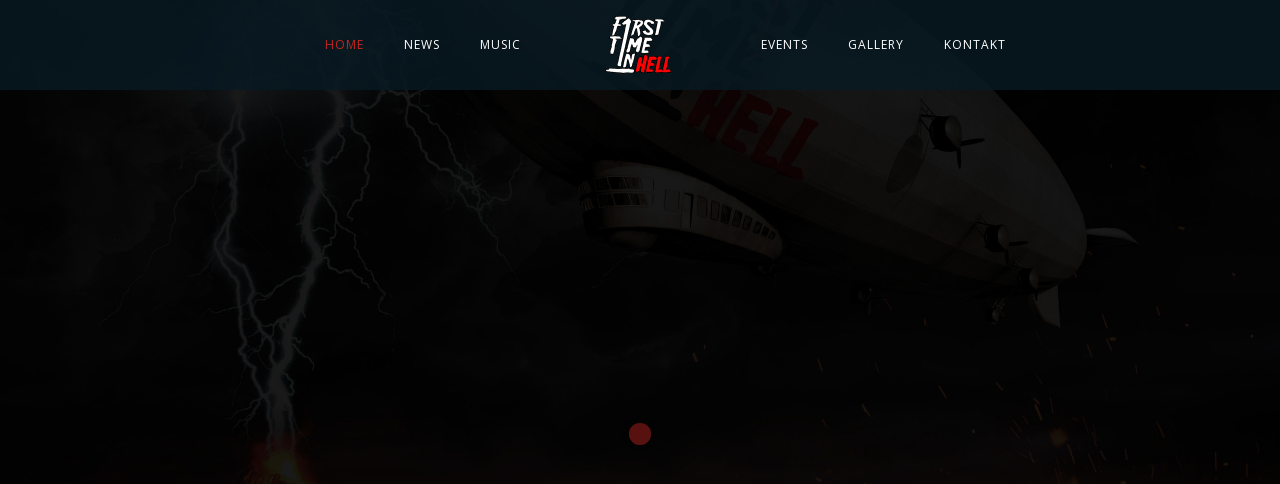

--- FILE ---
content_type: text/html;charset=utf-8
request_url: http://www.firsttimeinhell.com/elfkoe/kzncrn-c.html
body_size: 13436
content:



<!DOCTYPE html>
<html lang="de-DE">
<head>
	<meta charset="UTF-8" />
	<meta name="viewport" content="width=device-width, initial-scale=1, maximum-scale=1">  
		
		<title>First Time In Hell</title>
<meta name='robots' content='max-image-preview:large' />
<link rel='dns-prefetch' href='//fonts.googleapis.com' />
<link rel='dns-prefetch' href='//s.w.org' />
<link rel='dns-prefetch' href='//v0.wordpress.com' />
<link rel='dns-prefetch' href='//i0.wp.com' />
<link rel="alternate" type="application/rss+xml" title="First Time In Hell &raquo; Feed" href="//www.firsttimeinhell.com/feed/" />
<link rel="alternate" type="application/rss+xml" title="First Time In Hell &raquo; Kommentar-Feed" href="//www.firsttimeinhell.com/comments/feed/" />
<script type="text/javascript">
window._wpemojiSettings = {"baseUrl":"https:\/\/s.w.org\/images\/core\/emoji\/14.0.0\/72x72\/","ext":".png","svgUrl":"https:\/\/s.w.org\/images\/core\/emoji\/14.0.0\/svg\/","svgExt":".svg","source":{"concatemoji":"http:\/\/www.firsttimeinhell.com\/wp-includes\/js\/wp-emoji-release.min.js?ver=6.0.3"}};
/*! This file is auto-generated */
!function(e,a,t){var n,r,o,i=a.createElement("canvas"),p=i.getContext&&i.getContext("2d");function s(e,t){var a=String.fromCharCode,e=(p.clearRect(0,0,i.width,i.height),p.fillText(a.apply(this,e),0,0),i.toDataURL());return p.clearRect(0,0,i.width,i.height),p.fillText(a.apply(this,t),0,0),e===i.toDataURL()}function c(e){var t=a.createElement("script");t.src=e,t.defer=t.type="text/javascript",a.getElementsByTagName("head")[0].appendChild(t)}for(o=Array("flag","emoji"),t.supports={everything:!0,everythingExceptFlag:!0},r=0;r<o.length;r++)t.supports[o[r]]=function(e){if(!p||!p.fillText)return!1;switch(p.textBaseline="top",p.font="600 32px Arial",e){case"flag":return s([127987,65039,8205,9895,65039],[127987,65039,8203,9895,65039])?!1:!s([55356,56826,55356,56819],[55356,56826,8203,55356,56819])&&!s([55356,57332,56128,56423,56128,56418,56128,56421,56128,56430,56128,56423,56128,56447],[55356,57332,8203,56128,56423,8203,56128,56418,8203,56128,56421,8203,56128,56430,8203,56128,56423,8203,56128,56447]);case"emoji":return!s([129777,127995,8205,129778,127999],[129777,127995,8203,129778,127999])}return!1}(o[r]),t.supports.everything=t.supports.everything&&t.supports[o[r]],"flag"!==o[r]&&(t.supports.everythingExceptFlag=t.supports.everythingExceptFlag&&t.supports[o[r]]);t.supports.everythingExceptFlag=t.supports.everythingExceptFlag&&!t.supports.flag,t.DOMReady=!1,t.readyCallback=function(){t.DOMReady=!0},t.supports.everything||(n=function(){t.readyCallback()},a.addEventListener?(a.addEventListener("DOMContentLoaded",n,!1),e.addEventListener("load",n,!1)):(e.attachEvent("onload",n),a.attachEvent("onreadystatechange",function(){"complete"===a.readyState&&t.readyCallback()})),(e=t.source||{}).concatemoji?c(e.concatemoji):e.wpemoji&&e.twemoji&&(c(e.twemoji),c(e.wpemoji)))}(window,document,window._wpemojiSettings);
</script>
<style type="text/css">
img.wp-smiley,
img.emoji {
	display: inline !important;
	border: none !important;
	box-shadow: none !important;
	height: 1em !important;
	width: 1em !important;
	margin: 0 0.07em !important;
	vertical-align: -0.1em !important;
	background: none !important;
	padding: 0 !important;
}
</style>
	<link rel='stylesheet' id='dashicons-css'  href='//www.firsttimeinhell.com/wp-includes/css/dashicons.min.css?ver=6.0.3' type='text/css' media='all' />
<link rel='stylesheet' id='thickbox-css'  href='//www.firsttimeinhell.com/wp-includes/js/thickbox/thickbox.css?ver=6.0.3' type='text/css' media='all' />
<link rel='stylesheet' id='wp-block-library-css'  href='//www.firsttimeinhell.com/wp-includes/css/dist/block-library/style.min.css?ver=6.0.3' type='text/css' media='all' />
<style id='wp-block-library-inline-css' type='text/css'>
.has-text-align-justify{text-align:justify;}
</style>
<link rel='stylesheet' id='mediaelement-css'  href='//www.firsttimeinhell.com/wp-includes/js/mediaelement/mediaelementplayer-legacy.min.css?ver=4.2.16' type='text/css' media='all' />
<link rel='stylesheet' id='wp-mediaelement-css'  href='//www.firsttimeinhell.com/wp-includes/js/mediaelement/wp-mediaelement.min.css?ver=6.0.3' type='text/css' media='all' />
<style id='global-styles-inline-css' type='text/css'>
body{--wp--preset--color--black: #000000;--wp--preset--color--cyan-bluish-gray: #abb8c3;--wp--preset--color--white: #ffffff;--wp--preset--color--pale-pink: #f78da7;--wp--preset--color--vivid-red: #cf2e2e;--wp--preset--color--luminous-vivid-orange: #ff6900;--wp--preset--color--luminous-vivid-amber: #fcb900;--wp--preset--color--light-green-cyan: #7bdcb5;--wp--preset--color--vivid-green-cyan: #00d084;--wp--preset--color--pale-cyan-blue: #8ed1fc;--wp--preset--color--vivid-cyan-blue: #0693e3;--wp--preset--color--vivid-purple: #9b51e0;--wp--preset--gradient--vivid-cyan-blue-to-vivid-purple: linear-gradient(135deg,rgba(6,147,227,1) 0%,rgb(155,81,224) 100%);--wp--preset--gradient--light-green-cyan-to-vivid-green-cyan: linear-gradient(135deg,rgb(122,220,180) 0%,rgb(0,208,130) 100%);--wp--preset--gradient--luminous-vivid-amber-to-luminous-vivid-orange: linear-gradient(135deg,rgba(252,185,0,1) 0%,rgba(255,105,0,1) 100%);--wp--preset--gradient--luminous-vivid-orange-to-vivid-red: linear-gradient(135deg,rgba(255,105,0,1) 0%,rgb(207,46,46) 100%);--wp--preset--gradient--very-light-gray-to-cyan-bluish-gray: linear-gradient(135deg,rgb(238,238,238) 0%,rgb(169,184,195) 100%);--wp--preset--gradient--cool-to-warm-spectrum: linear-gradient(135deg,rgb(74,234,220) 0%,rgb(151,120,209) 20%,rgb(207,42,186) 40%,rgb(238,44,130) 60%,rgb(251,105,98) 80%,rgb(254,248,76) 100%);--wp--preset--gradient--blush-light-purple: linear-gradient(135deg,rgb(255,206,236) 0%,rgb(152,150,240) 100%);--wp--preset--gradient--blush-bordeaux: linear-gradient(135deg,rgb(254,205,165) 0%,rgb(254,45,45) 50%,rgb(107,0,62) 100%);--wp--preset--gradient--luminous-dusk: linear-gradient(135deg,rgb(255,203,112) 0%,rgb(199,81,192) 50%,rgb(65,88,208) 100%);--wp--preset--gradient--pale-ocean: linear-gradient(135deg,rgb(255,245,203) 0%,rgb(182,227,212) 50%,rgb(51,167,181) 100%);--wp--preset--gradient--electric-grass: linear-gradient(135deg,rgb(202,248,128) 0%,rgb(113,206,126) 100%);--wp--preset--gradient--midnight: linear-gradient(135deg,rgb(2,3,129) 0%,rgb(40,116,252) 100%);--wp--preset--duotone--dark-grayscale: url('#wp-duotone-dark-grayscale');--wp--preset--duotone--grayscale: url('#wp-duotone-grayscale');--wp--preset--duotone--purple-yellow: url('#wp-duotone-purple-yellow');--wp--preset--duotone--blue-red: url('#wp-duotone-blue-red');--wp--preset--duotone--midnight: url('#wp-duotone-midnight');--wp--preset--duotone--magenta-yellow: url('#wp-duotone-magenta-yellow');--wp--preset--duotone--purple-green: url('#wp-duotone-purple-green');--wp--preset--duotone--blue-orange: url('#wp-duotone-blue-orange');--wp--preset--font-size--small: 13px;--wp--preset--font-size--medium: 20px;--wp--preset--font-size--large: 36px;--wp--preset--font-size--x-large: 42px;}.has-black-color{color: var(--wp--preset--color--black) !important;}.has-cyan-bluish-gray-color{color: var(--wp--preset--color--cyan-bluish-gray) !important;}.has-white-color{color: var(--wp--preset--color--white) !important;}.has-pale-pink-color{color: var(--wp--preset--color--pale-pink) !important;}.has-vivid-red-color{color: var(--wp--preset--color--vivid-red) !important;}.has-luminous-vivid-orange-color{color: var(--wp--preset--color--luminous-vivid-orange) !important;}.has-luminous-vivid-amber-color{color: var(--wp--preset--color--luminous-vivid-amber) !important;}.has-light-green-cyan-color{color: var(--wp--preset--color--light-green-cyan) !important;}.has-vivid-green-cyan-color{color: var(--wp--preset--color--vivid-green-cyan) !important;}.has-pale-cyan-blue-color{color: var(--wp--preset--color--pale-cyan-blue) !important;}.has-vivid-cyan-blue-color{color: var(--wp--preset--color--vivid-cyan-blue) !important;}.has-vivid-purple-color{color: var(--wp--preset--color--vivid-purple) !important;}.has-black-background-color{background-color: var(--wp--preset--color--black) !important;}.has-cyan-bluish-gray-background-color{background-color: var(--wp--preset--color--cyan-bluish-gray) !important;}.has-white-background-color{background-color: var(--wp--preset--color--white) !important;}.has-pale-pink-background-color{background-color: var(--wp--preset--color--pale-pink) !important;}.has-vivid-red-background-color{background-color: var(--wp--preset--color--vivid-red) !important;}.has-luminous-vivid-orange-background-color{background-color: var(--wp--preset--color--luminous-vivid-orange) !important;}.has-luminous-vivid-amber-background-color{background-color: var(--wp--preset--color--luminous-vivid-amber) !important;}.has-light-green-cyan-background-color{background-color: var(--wp--preset--color--light-green-cyan) !important;}.has-vivid-green-cyan-background-color{background-color: var(--wp--preset--color--vivid-green-cyan) !important;}.has-pale-cyan-blue-background-color{background-color: var(--wp--preset--color--pale-cyan-blue) !important;}.has-vivid-cyan-blue-background-color{background-color: var(--wp--preset--color--vivid-cyan-blue) !important;}.has-vivid-purple-background-color{background-color: var(--wp--preset--color--vivid-purple) !important;}.has-black-border-color{border-color: var(--wp--preset--color--black) !important;}.has-cyan-bluish-gray-border-color{border-color: var(--wp--preset--color--cyan-bluish-gray) !important;}.has-white-border-color{border-color: var(--wp--preset--color--white) !important;}.has-pale-pink-border-color{border-color: var(--wp--preset--color--pale-pink) !important;}.has-vivid-red-border-color{border-color: var(--wp--preset--color--vivid-red) !important;}.has-luminous-vivid-orange-border-color{border-color: var(--wp--preset--color--luminous-vivid-orange) !important;}.has-luminous-vivid-amber-border-color{border-color: var(--wp--preset--color--luminous-vivid-amber) !important;}.has-light-green-cyan-border-color{border-color: var(--wp--preset--color--light-green-cyan) !important;}.has-vivid-green-cyan-border-color{border-color: var(--wp--preset--color--vivid-green-cyan) !important;}.has-pale-cyan-blue-border-color{border-color: var(--wp--preset--color--pale-cyan-blue) !important;}.has-vivid-cyan-blue-border-color{border-color: var(--wp--preset--color--vivid-cyan-blue) !important;}.has-vivid-purple-border-color{border-color: var(--wp--preset--color--vivid-purple) !important;}.has-vivid-cyan-blue-to-vivid-purple-gradient-background{background: var(--wp--preset--gradient--vivid-cyan-blue-to-vivid-purple) !important;}.has-light-green-cyan-to-vivid-green-cyan-gradient-background{background: var(--wp--preset--gradient--light-green-cyan-to-vivid-green-cyan) !important;}.has-luminous-vivid-amber-to-luminous-vivid-orange-gradient-background{background: var(--wp--preset--gradient--luminous-vivid-amber-to-luminous-vivid-orange) !important;}.has-luminous-vivid-orange-to-vivid-red-gradient-background{background: var(--wp--preset--gradient--luminous-vivid-orange-to-vivid-red) !important;}.has-very-light-gray-to-cyan-bluish-gray-gradient-background{background: var(--wp--preset--gradient--very-light-gray-to-cyan-bluish-gray) !important;}.has-cool-to-warm-spectrum-gradient-background{background: var(--wp--preset--gradient--cool-to-warm-spectrum) !important;}.has-blush-light-purple-gradient-background{background: var(--wp--preset--gradient--blush-light-purple) !important;}.has-blush-bordeaux-gradient-background{background: var(--wp--preset--gradient--blush-bordeaux) !important;}.has-luminous-dusk-gradient-background{background: var(--wp--preset--gradient--luminous-dusk) !important;}.has-pale-ocean-gradient-background{background: var(--wp--preset--gradient--pale-ocean) !important;}.has-electric-grass-gradient-background{background: var(--wp--preset--gradient--electric-grass) !important;}.has-midnight-gradient-background{background: var(--wp--preset--gradient--midnight) !important;}.has-small-font-size{font-size: var(--wp--preset--font-size--small) !important;}.has-medium-font-size{font-size: var(--wp--preset--font-size--medium) !important;}.has-large-font-size{font-size: var(--wp--preset--font-size--large) !important;}.has-x-large-font-size{font-size: var(--wp--preset--font-size--x-large) !important;}
</style>
<link rel='stylesheet' id='rs-plugin-settings-css'  href='//www.firsttimeinhell.com/wp-content/plugins/revslider/public/assets/css/settings.css?ver=5.4.8' type='text/css' media='all' />
<style id='rs-plugin-settings-inline-css' type='text/css'>
#rs-demo-id {}
</style>
<link rel='stylesheet' id='style-css'  href='//www.firsttimeinhell.com/wp-content/themes/lucille/style.css?ver=6.0.3' type='text/css' media='all' />
<link rel='stylesheet' id='default_fonts-css'  href='//www.firsttimeinhell.com/wp-content/themes/lucille/core/css/fonts/default_fonts.css?ver=6.0.3' type='text/css' media='all' />
<link rel='stylesheet' id='jamsession-opensans-oswald-css'  href='//fonts.googleapis.com/css?family=Open+Sans%3A400%2C600%2C700%2C800%7COswald%3A300%2C400%2C700&#038;subset=latin%2Clatin-ext&#038;ver=6.0.3' type='text/css' media='all' />
<link rel='stylesheet' id='color_scheme_css-css'  href='//www.firsttimeinhell.com/wp-content/themes/lucille/core/css/white_on_black.css?ver=6.0.3' type='text/css' media='all' />
<link rel='stylesheet' id='lightbox-css'  href='//www.firsttimeinhell.com/wp-content/themes/lucille/assets/lightbox2/css/lightbox.css?ver=6.0.3' type='text/css' media='all' />
<link rel='stylesheet' id='font_awesome-css'  href='//www.firsttimeinhell.com/wp-content/themes/lucille/assets/font-awesome-4.7.0/css/font-awesome.min.css?ver=6.0.3' type='text/css' media='all' />
<link rel='stylesheet' id='linearicons-css'  href='//www.firsttimeinhell.com/wp-content/themes/lucille/assets/linearicons/style.css?ver=6.0.3' type='text/css' media='all' />
<link rel='stylesheet' id='justified-gallery-css'  href='//www.firsttimeinhell.com/wp-content/themes/lucille/assets/justifiedGallery/css/justifiedGallery.min.css?ver=6.0.3' type='text/css' media='all' />
<link rel='stylesheet' id='unslider-css'  href='//www.firsttimeinhell.com/wp-content/themes/lucille/assets/unslider/unslider.css?ver=6.0.3' type='text/css' media='all' />
<link rel='stylesheet' id='js_composer_front-css'  href='//www.firsttimeinhell.com/wp-content/plugins/js_composer/assets/css/js_composer.min.css?ver=5.7' type='text/css' media='all' />
<link rel='stylesheet' id='jetpack_css-css'  href='//www.firsttimeinhell.com/wp-content/plugins/jetpack/css/jetpack.css?ver=10.9.1' type='text/css' media='all' />
<script type='text/javascript' src='//www.firsttimeinhell.com/wp-includes/js/jquery/jquery.min.js?ver=3.6.0' id='jquery-core-js'></script>
<script type='text/javascript' src='//www.firsttimeinhell.com/wp-includes/js/jquery/jquery-migrate.min.js?ver=3.3.2' id='jquery-migrate-js'></script>
<script type='text/javascript' src='//www.firsttimeinhell.com/wp-content/plugins/revslider/public/assets/js/jquery.themepunch.tools.min.js?ver=5.4.8' id='tp-tools-js'></script>
<script type='text/javascript' src='//www.firsttimeinhell.com/wp-content/plugins/revslider/public/assets/js/jquery.themepunch.revolution.min.js?ver=5.4.8' id='revmin-js'></script>
<link rel="//api.w.org/" href="//www.firsttimeinhell.com/wp-json/" /><link rel="alternate" type="application/json" href="//www.firsttimeinhell.com/wp-json/wp/v2/pages/1999" /><link rel="EditURI" type="application/rsd+xml" title="RSD" href="//www.firsttimeinhell.com/xmlrpc.php?rsd" />
<link rel="wlwmanifest" type="application/wlwmanifest+xml" href="//www.firsttimeinhell.com/wp-includes/wlwmanifest.xml" /> 
<meta name="generator" content="WordPress 6.0.3" />
<link rel="canonical" href="//www.firsttimeinhell.com/" />
<link rel='shortlink' href='//wp.me/PaPxuU-wf' />
<link rel="alternate" type="application/json+oembed" href="//www.firsttimeinhell.com/wp-json/oembed/1.0/embed?url=http%3A%2F%2Fwww.firsttimeinhell.com%2F" />
<link rel="alternate" type="text/xml+oembed" href="//www.firsttimeinhell.com/wp-json/oembed/1.0/embed?url=http%3A%2F%2Fwww.firsttimeinhell.com%2F&#038;format=xml" />
<style type='text/css'>img#wpstats{display:none}</style>
			<!--Customizer CSS-->
		<style type="text/css">
			a:hover, .vibrant_hover:hover, .vibrant_hover a:hover, .lc_vibrant_color, .black_on_white .lc_vibrant_color,  #recentcomments a:hover, .tagcloud a:hover, .widget_meta a:hover, .widget_pages a:hover, .widget_categories a:hover, .widget_recent_entries a:hover, .widget_archive a:hover, .lc_copy_area a:hover, .lc_swp_content a:hover, .lc_sharing_icons a:hover, .lc_post_meta a:hover, .post_item:hover > .post_item_details a h2, .lc_blog_masonry_brick.has_thumbnail .lc_post_meta a:hover, .post_item.no_thumbnail .lc_post_meta a:hover, .post_item:hover > a h2, .lucille_cf_error, .woocommerce ul.products li.product .price, .woocommerce div.product p.price, .woocommerce div.product span.price, .woocommerce-message:before, .woocommerce a.remove, .woocommerce-info:before, .woocommerce form .form-row .required, .woocommerce form .form-row.woocommerce-invalid label, a.about_paypal, .single_video_item:hover h3, .goto_next_section, .swp_single_artist:hover .artist_name, .single_artist_item .artist_title:hover, .woocommerce-MyAccount-navigation-link.is-active a  { color: #c32720; }.lc_swp_vibrant_bgc, .cart-contents-count, #recentcomments li:before, .lc_button:hover, .woocommerce a.button:hover,  #commentform input#submit:hover,.single_track .mejs-controls .mejs-time-rail .mejs-time-current, .lc_blog_masonry_brick:hover > .post_item_details .lc_button, .woocommerce span.onsale, .woocommerce ul.products li.product:hover > a.button, .woocommerce #respond input#submit:hover, .woocommerce input.button:hover, input.button:hover, .woocommerce a.button.alt:hover, .woocommerce a.remove:hover, .woocommerce input.button.alt, .woocommerce input.button.alt:hover, .unslider-nav ol li.unslider-active, input[type="submit"]:hover, .woocommerce button.button.alt, .woocommerce button.button, .swp_events_subscribe a:hover { background-color: #c32720; }.lc_button:hover, input[type="submit"]:hover, .woocommerce a.button:hover, .lc_blog_masonry_brick:hover > .post_item_details .lc_button, .woocommerce ul.products li.product:hover > a.button, .woocommerce button.button.alt:hover, .woocommerce #respond input#submit:hover, input.button:hover, .woocommerce input.button:hover,  .woocommerce .shop_table_responsive input.button, .white_on_black .woocommerce a.button.alt:hover, .woocommerce-info, .woocommerce form .form-row.woocommerce-invalid input.input-text, .unslider-nav ol li.unslider-active, input.lucille_cf_input:focus, textarea.lucille_cf_input:focus, .woocommerce button.button.alt, .woocommerce button.button, .wpcf7-form-control-wrap input:focus, .wpcf7-form-control-wrap textarea:focus, .swp_events_subscribe a { border-color: #c32720 !important; } #lc_page_header { background-color: rgba(8,26,36,0.8); } header.sticky_enabled .header_inner{ background-color: #081a24; } .header_inner.lc_mobile_menu, .mobile_navigation_container { background-color: rgba(8,26,36,0.8); }.mobile_navigation ul li { border-bottom-color: #003954;}  li.menu-item a, #logo a, .classic_header_icon, .classic_header_icon a,  .classic_header_icon:hover, .classic_header_icon a:hover{ color: #ffffff; } li.menu-item a:hover { color: #c32720; }ul.sub-menu li.menu-item a  { color: #dddddd; }.creative_menu ul.sub-menu li.menu-item-has-children::before { border-left-color: #dddddd; } ul.sub-menu li.menu-item a:hover { color: #c32720; }.creative_menu ul.sub-menu li.menu-item-has-children:hover::before { border-left-color: #c32720; }li.current-menu-item a, li.current-menu-parent a, li.current-menu-ancestor a{ color: #c32720; } ul.sub-menu li { background-color: #081a24; }.nav_creative_container { background-color: rgba(0, 0, 0, 0.9); }.creative_header_icon, .creative_header_icon a, .creative_header_icon a.cart-contents:hover { color: #ffffff; }.creative_header_icon.lc_social_icon:hover, .creative_header_icon.lc_social_icon a:hover { color: #c32720; }.hmb_line { background-color: #ffffff; }.post_item.lc_blog_masonry_brick.no_thumbnail, .gallery_brick_overlay { background-color: #1d1d1d; }
			

		</style>
		<style type="text/css">.recentcomments a{display:inline !important;padding:0 !important;margin:0 !important;}</style><meta name="generator" content="Powered by WPBakery Page Builder - drag and drop page builder for WordPress."/>
<!--[if lte IE 9]><link rel="stylesheet" type="text/css" href="//www.firsttimeinhell.com/wp-content/plugins/js_composer/assets/css/vc_lte_ie9.min.css" media="screen"><![endif]-->  
		<style type="text/css">  
			body, .woocommerce .woocommerce-ordering select option { background-color: #151515; }  
		</style>  
					<style type="text/css">
				/* If html does not have either class, do not show lazy loaded images. */
				html:not( .jetpack-lazy-images-js-enabled ):not( .js ) .jetpack-lazy-image {
					display: none;
				}
			</style>
			<script>
				document.documentElement.classList.add(
					'jetpack-lazy-images-js-enabled'
				);
			</script>
		<meta name="generator" content="Powered by Slider Revolution 5.4.8 - responsive, Mobile-Friendly Slider Plugin for WordPress with comfortable drag and drop interface." />

<!-- Jetpack Open Graph Tags -->
<meta property="og:type" content="website" />
<meta property="og:title" content="First Time In Hell" />
<meta property="og:url" content="//www.firsttimeinhell.com/" />
<meta property="og:site_name" content="First Time In Hell" />
<meta property="og:image" content="//s0.wp.com/i/blank.jpg" />
<meta property="og:image:alt" content="" />
<meta property="og:locale" content="de_DE" />
<meta name="twitter:text:title" content="Main Page" />
<meta name="twitter:card" content="summary" />
<meta name="twitter:description" content="Besuche den Beitrag für mehr Info." />

<!-- End Jetpack Open Graph Tags -->
<script type="text/javascript">function setREVStartSize(e){									
						try{ e.c=jQuery(e.c);var i=jQuery(window).width(),t=9999,r=0,n=0,l=0,f=0,s=0,h=0;
							if(e.responsiveLevels&&(jQuery.each(e.responsiveLevels,function(e,f){f>i&&(t=r=f,l=e),i>f&&f>r&&(r=f,n=e)}),t>r&&(l=n)),f=e.gridheight[l]||e.gridheight[0]||e.gridheight,s=e.gridwidth[l]||e.gridwidth[0]||e.gridwidth,h=i/s,h=h>1?1:h,f=Math.round(h*f),"fullscreen"==e.sliderLayout){var u=(e.c.width(),jQuery(window).height());if(void 0!=e.fullScreenOffsetContainer){var c=e.fullScreenOffsetContainer.split(",");if (c) jQuery.each(c,function(e,i){u=jQuery(i).length>0?u-jQuery(i).outerHeight(!0):u}),e.fullScreenOffset.split("%").length>1&&void 0!=e.fullScreenOffset&&e.fullScreenOffset.length>0?u-=jQuery(window).height()*parseInt(e.fullScreenOffset,0)/100:void 0!=e.fullScreenOffset&&e.fullScreenOffset.length>0&&(u-=parseInt(e.fullScreenOffset,0))}f=u}else void 0!=e.minHeight&&f<e.minHeight&&(f=e.minHeight);e.c.closest(".rev_slider_wrapper").css({height:f})					
						}catch(d){console.log("Failure at Presize of Slider:"+d)}						
					};</script>
<style type="text/css" data-type="vc_shortcodes-custom-css">.vc_custom_1553065293749{background-position: center;background-repeat: no-repeat;background-size:cover !important;}.vc_custom_1553258429714{background-position: 0 0;background-repeat:-repeat !important;}.vc_custom_1479811878528{margin-top: 0px !important;}.vc_custom_1479812469116{margin-top: 80px !important;margin-bottom: 60px !important;}.vc_custom_1479812495937{margin-top: 80px !important;margin-bottom: 80px !important;}.vc_custom_1480013705392{margin-top: 80px !important;margin-bottom: 60px !important;}.vc_custom_1480013713667{margin-top: 60px !important;margin-bottom: 80px !important;}.vc_custom_1480013935062{margin-top: 80px !important;margin-bottom: 60px !important;}.vc_custom_1480065929541{margin-top: 0px !important;padding-bottom: 80px !important;}.vc_custom_1480014094601{margin-top: 80px !important;margin-bottom: 60px !important;}.vc_custom_1483389576530{margin-top: 60px !important;margin-bottom: 100px !important;}.vc_custom_1480014094601{margin-top: 80px !important;margin-bottom: 60px !important;}.vc_custom_1480014608605{margin-top: 80px !important;margin-bottom: 60px !important;}.vc_custom_1480016392227{margin-top: 60px !important;margin-bottom: 100px !important;}.vc_custom_1553496357720{margin-top: 80px !important;margin-bottom: 60px !important;}.vc_custom_1480014287409{margin-top: 60px !important;margin-bottom: 80px !important;}</style><noscript><style type="text/css"> .wpb_animate_when_almost_visible { opacity: 1; }</style></noscript>
</head>

<body  class="home page-template page-template-template-visual-composer page-template-template-visual-composer-php page page-id-1999 wpb-js-composer js-comp-ver-5.7 vc_responsive">
	<div id="lc_swp_wrapper">
		
<header id="lc_page_header" class="lc_sticky_menu" data-menubg="" data-menucol="">
	<div class="header_inner centered_menu lc_wide_menu lc_swp_full">
		<div class="centered_content">
			<div id="logo" class="centered_menu">
				
						<a href="//www.firsttimeinhell.com" class="global_logo">
							<img src="//www.firsttimeinhell.com/wp-content/uploads/2019/03/logo-1.gif" alt="First Time In Hell">
						</a>

									</div>

			<nav class="centered_menu classic_menu"><ul id="menu-main-menu" class="menu"><li id="menu-item-2359" class="menu-item menu-item-type-custom menu-item-object-custom current-menu-item current_page_item menu-item-home menu-item-2359"><a href="//www.firsttimeinhell.com" aria-current="page">Home</a></li>
<li id="menu-item-2374" class="menu-item menu-item-type-post_type menu-item-object-page menu-item-2374"><a href="//www.firsttimeinhell.com/blog-standard/">News</a></li>
<li id="menu-item-2361" class="menu-item menu-item-type-custom menu-item-object-custom menu-item-has-children menu-item-2361"><a href="#">Music</a>
<ul class="sub-menu">
	<li id="menu-item-2418" class="menu-item menu-item-type-post_type menu-item-object-page menu-item-2418"><a href="//www.firsttimeinhell.com/band/">Band</a></li>
	<li id="menu-item-2373" class="menu-item menu-item-type-post_type menu-item-object-page menu-item-2373"><a href="//www.firsttimeinhell.com/discography/">Discography</a></li>
</ul>
</li>
<li id="menu-item-2367" class="menu-item menu-item-type-post_type menu-item-object-page menu-item-has-children menu-item-2367"><a href="//www.firsttimeinhell.com/events/">Events</a>
<ul class="sub-menu">
	<li id="menu-item-2370" class="menu-item menu-item-type-post_type menu-item-object-page menu-item-2370"><a href="//www.firsttimeinhell.com/events/">Upcoming Events</a></li>
	<li id="menu-item-2368" class="menu-item menu-item-type-post_type menu-item-object-page menu-item-2368"><a href="//www.firsttimeinhell.com/past-events/">Past Events</a></li>
	<li id="menu-item-2369" class="menu-item menu-item-type-post_type menu-item-object-page menu-item-2369"><a href="//www.firsttimeinhell.com/all-events/">All Events</a></li>
</ul>
</li>
<li id="menu-item-2552" class="menu-item menu-item-type-post_type menu-item-object-page menu-item-2552"><a href="//www.firsttimeinhell.com/gallery/">Gallery</a></li>
<li id="menu-item-2435" class="menu-item menu-item-type-custom menu-item-object-custom menu-item-has-children menu-item-2435"><a href="#">Kontakt</a>
<ul class="sub-menu">
	<li id="menu-item-2366" class="menu-item menu-item-type-post_type menu-item-object-page menu-item-2366"><a href="//www.firsttimeinhell.com/contact/">Kontakt</a></li>
	<li id="menu-item-2568" class="menu-item menu-item-type-post_type menu-item-object-page menu-item-2568"><a href="//www.firsttimeinhell.com/management/">Management</a></li>
	<li id="menu-item-2439" class="menu-item menu-item-type-post_type menu-item-object-page menu-item-2439"><a href="//www.firsttimeinhell.com/impressum/">Impressum</a></li>
	<li id="menu-item-2442" class="menu-item menu-item-type-post_type menu-item-object-page menu-item-privacy-policy menu-item-2442"><a href="//www.firsttimeinhell.com/datenschutz/">Datenschutzerklärung</a></li>
</ul>
</li>
</ul></nav>
			<div class="classic_header_icons centered_menu">
				
							</div>
		</div>
	</div>
	<div class="header_inner lc_mobile_menu lc_swp_full">
	<div id="mobile_logo" class="lc_logo_centered">
		
				<a href="//www.firsttimeinhell.com">
					<img src="//www.firsttimeinhell.com/wp-content/uploads/2019/03/logo-1.gif" alt="First Time In Hell">
				</a>

						
	</div>

	<div class="creative_right">
		
		<div class="hmb_menu hmb_mobile">
			<div class="hmb_inner">
				<span class="hmb_line hmb1 transition2 mobile_hmb_line"></span>
				<span class="hmb_line hmb2 transition2 mobile_hmb_line"></span>
				<span class="hmb_line hmb3 transition2 mobile_hmb_line"></span>
			</div>
		</div>

			</div>

	<div class="creative_left">
		
						
					<div class="mobile_menu_icon creative_header_icon lc_social_icon">
						<a href="//www.facebook.com/FirstTimeInHell/" target="_blank" class="mobile_menu_icon">
							<i class="fa fa-facebook"></i>
						</a>
					</div>
								
					<div class="mobile_menu_icon creative_header_icon lc_social_icon">
						<a href="//soundcloud.com/firsttimeinhell" target="_blank" class="mobile_menu_icon">
							<i class="fa fa-soundcloud"></i>
						</a>
					</div>
					</div>
</div>

<div class="mobile_navigation_container lc_swp_full transition3">
	<nav class="mobile_navigation"><ul id="menu-main-menu-1" class="menu"><li class="menu-item menu-item-type-custom menu-item-object-custom current-menu-item current_page_item menu-item-home menu-item-2359"><a href="//www.firsttimeinhell.com" aria-current="page">Home</a></li>
<li class="menu-item menu-item-type-post_type menu-item-object-page menu-item-2374"><a href="//www.firsttimeinhell.com/blog-standard/">News</a></li>
<li class="menu-item menu-item-type-custom menu-item-object-custom menu-item-has-children menu-item-2361"><a href="#">Music</a>
<ul class="sub-menu">
	<li class="menu-item menu-item-type-post_type menu-item-object-page menu-item-2418"><a href="//www.firsttimeinhell.com/band/">Band</a></li>
	<li class="menu-item menu-item-type-post_type menu-item-object-page menu-item-2373"><a href="//www.firsttimeinhell.com/discography/">Discography</a></li>
</ul>
</li>
<li class="menu-item menu-item-type-post_type menu-item-object-page menu-item-has-children menu-item-2367"><a href="//www.firsttimeinhell.com/events/">Events</a>
<ul class="sub-menu">
	<li class="menu-item menu-item-type-post_type menu-item-object-page menu-item-2370"><a href="//www.firsttimeinhell.com/events/">Upcoming Events</a></li>
	<li class="menu-item menu-item-type-post_type menu-item-object-page menu-item-2368"><a href="//www.firsttimeinhell.com/past-events/">Past Events</a></li>
	<li class="menu-item menu-item-type-post_type menu-item-object-page menu-item-2369"><a href="//www.firsttimeinhell.com/all-events/">All Events</a></li>
</ul>
</li>
<li class="menu-item menu-item-type-post_type menu-item-object-page menu-item-2552"><a href="//www.firsttimeinhell.com/gallery/">Gallery</a></li>
<li class="menu-item menu-item-type-custom menu-item-object-custom menu-item-has-children menu-item-2435"><a href="#">Kontakt</a>
<ul class="sub-menu">
	<li class="menu-item menu-item-type-post_type menu-item-object-page menu-item-2366"><a href="//www.firsttimeinhell.com/contact/">Kontakt</a></li>
	<li class="menu-item menu-item-type-post_type menu-item-object-page menu-item-2568"><a href="//www.firsttimeinhell.com/management/">Management</a></li>
	<li class="menu-item menu-item-type-post_type menu-item-object-page menu-item-2439"><a href="//www.firsttimeinhell.com/impressum/">Impressum</a></li>
	<li class="menu-item menu-item-type-post_type menu-item-object-page menu-item-privacy-policy menu-item-2442"><a href="//www.firsttimeinhell.com/datenschutz/">Datenschutzerklärung</a></li>
</ul>
</li>
</ul></nav></div>
</header>
		<div id="lc_swp_content" data-minheight="200" class="white_on_black">
					

<div class="vc_row wpb_row vc_row-fluid"><div class="wpb_column vc_column_container vc_col-sm-12"><div class="vc_column-inner"><div class="wpb_wrapper"><div class="wpb_revslider_element wpb_content_element"><link href="//fonts.googleapis.com/css?family=Open+Sans:400" rel="stylesheet" property="stylesheet" type="text/css" media="all">
<div id="rev_slider_1_1_wrapper" class="rev_slider_wrapper fullwidthbanner-container" data-source="gallery" style="margin:0px auto;background:transparent;padding:0px;margin-top:0px;margin-bottom:0px;">
<!-- START REVOLUTION SLIDER 5.4.8 fullwidth mode -->
	<div id="rev_slider_1_1" class="rev_slider fullwidthabanner" style="display:none;" data-version="5.4.8">
<ul>	<!-- SLIDE  -->
	<li data-index="rs-1" data-transition="fade" data-slotamount="default" data-hideafterloop="0" data-hideslideonmobile="off"  data-easein="default" data-easeout="default" data-masterspeed="300"  data-thumb="//i0.wp.com/www.firsttimeinhell.com/wp-content/uploads/2019/03/pic_slider_01_band.jpg?fit=2500%2C1669"  data-rotate="0"  data-saveperformance="off"  data-title="Slide" data-param1="" data-param2="" data-param3="" data-param4="" data-param5="" data-param6="" data-param7="" data-param8="" data-param9="" data-param10="" data-description="">
		<!-- MAIN IMAGE -->
		<img src="//i0.wp.com/www.firsttimeinhell.com/wp-content/uploads/2019/03/pic_slider_01_band.jpg?fit=2500%2C1669"  alt="" title="pic_slider_01_band"  width="2500" height="1669" data-bgposition="center center" data-bgfit="cover" data-bgrepeat="no-repeat" class="rev-slidebg" data-no-retina>
		<!-- LAYERS -->

		<!-- LAYER NR. 1 -->
		<div class="tp-caption   tp-resizeme" 
			 id="slide-1-layer-1" 
			 data-x="['left','left','left','left']" data-hoffset="['947','947','947','947']" 
			 data-y="['top','top','top','top']" data-voffset="['609','609','609','609']" 
						data-width="none"
			data-height="none"
			data-whitespace="nowrap"
 
			data-type="image" 
			data-responsive_offset="on" 

			data-frames='[{"delay":10,"speed":1500,"frame":"0","from":"x:[100%];z:0;rX:0deg;rY:0;rZ:0;sX:1;sY:1;skX:0;skY:0;","mask":"x:0px;y:0px;s:inherit;e:inherit;","to":"o:1;","ease":"Power3.easeInOut"},{"delay":"wait","speed":300,"frame":"999","to":"opacity:0;","ease":"Power3.easeInOut"}]'
			data-textAlign="['inherit','inherit','inherit','inherit']"
			data-paddingtop="[0,0,0,0]"
			data-paddingright="[0,0,0,0]"
			data-paddingbottom="[0,0,0,0]"
			data-paddingleft="[0,0,0,0]"

			style="z-index: 5;"><img src="//i0.wp.com/www.firsttimeinhell.com/wp-content/uploads/2019/03/logo_med.gif?resize=200%2C200" alt="" data-ww="['200px','200px','200px','200px']" data-hh="['200px','200px','200px','200px']" width="200" height="200" data-no-retina data-recalc-dims="1"> </div>
	</li>
	<!-- SLIDE  -->
	<li data-index="rs-8" data-transition="fade" data-slotamount="default" data-hideafterloop="0" data-hideslideonmobile="off"  data-easein="default" data-easeout="default" data-masterspeed="300"  data-thumb="//i0.wp.com/www.firsttimeinhell.com/wp-content/uploads/2019/03/pic_FTIH_album_background.jpg?fit=2500%2C2500"  data-rotate="0"  data-saveperformance="off"  data-title="Slide" data-param1="" data-param2="" data-param3="" data-param4="" data-param5="" data-param6="" data-param7="" data-param8="" data-param9="" data-param10="" data-description="">
		<!-- MAIN IMAGE -->
		<img src="//i0.wp.com/www.firsttimeinhell.com/wp-content/uploads/2019/03/pic_FTIH_album_background.jpg?fit=2500%2C2500"  alt="" title="pic_FTIH_album_background"  width="2500" height="2500" data-bgposition="0% 15%" data-bgfit="cover" data-bgrepeat="no-repeat" class="rev-slidebg" data-no-retina>
		<!-- LAYERS -->

		<!-- LAYER NR. 2 -->
		<div class="tp-caption   tp-resizeme" 
			 id="slide-8-layer-1" 
			 data-x="['left','left','left','left']" data-hoffset="['240','240','240','240']" 
			 data-y="['top','top','top','top']" data-voffset="['703','703','703','703']" 
						data-width="392"
			data-height="145"
			data-whitespace="nowrap"
 
			data-type="text" 
			data-responsive_offset="on" 

			data-frames='[{"delay":0,"speed":1500,"frame":"0","from":"x:[100%];z:0;rX:0deg;rY:0;rZ:0;sX:1;sY:1;skX:0;skY:0;","mask":"x:0px;y:0px;s:inherit;e:inherit;","to":"o:1;","ease":"Power3.easeInOut"},{"delay":"wait","speed":300,"frame":"999","to":"opacity:0;","ease":"Power3.easeInOut"}]'
			data-textAlign="['inherit','inherit','inherit','inherit']"
			data-paddingtop="[0,0,0,0]"
			data-paddingright="[0,0,0,0]"
			data-paddingbottom="[0,0,0,0]"
			data-paddingleft="[0,0,0,0]"

			style="z-index: 5; min-width: 392px; max-width: 392px; max-width: 145px; max-width: 145px; white-space: nowrap; font-size: 65px; line-height: 65px; font-weight: 400; color: #ffffff; letter-spacing: 0px;font-family:Open Sans;">Album<br><span class="lc_vibrant_color">out now</span> </div>
	</li>
	<!-- SLIDE  -->
	<li data-index="rs-4" data-transition="fade" data-slotamount="default" data-hideafterloop="0" data-hideslideonmobile="off"  data-easein="default" data-easeout="default" data-masterspeed="300"  data-thumb="//i0.wp.com/www.firsttimeinhell.com/wp-content/uploads/2019/03/pic_slider_02_thilo.jpg?fit=2500%2C1669"  data-rotate="0"  data-saveperformance="off"  data-title="Slide" data-param1="" data-param2="" data-param3="" data-param4="" data-param5="" data-param6="" data-param7="" data-param8="" data-param9="" data-param10="" data-description="">
		<!-- MAIN IMAGE -->
		<img src="//i0.wp.com/www.firsttimeinhell.com/wp-content/uploads/2019/03/pic_slider_02_thilo.jpg?fit=2500%2C1669"  alt="" title="pic_slider_02_thilo"  width="2500" height="1669" data-bgposition="0% 10%" data-bgfit="cover" data-bgrepeat="no-repeat" class="rev-slidebg" data-no-retina>
		<!-- LAYERS -->

		<!-- LAYER NR. 3 -->
		<div class="tp-caption   tp-resizeme" 
			 id="slide-4-layer-2" 
			 data-x="['left','left','left','left']" data-hoffset="['12','12','12','12']" 
			 data-y="['top','top','top','top']" data-voffset="['721','721','721','721']" 
						data-width="none"
			data-height="none"
			data-whitespace="nowrap"
 
			data-type="text" 
			data-responsive_offset="on" 

			data-frames='[{"delay":10,"speed":1500,"frame":"0","from":"x:[100%];z:0;rX:0deg;rY:0;rZ:0;sX:1;sY:1;skX:0;skY:0;","mask":"x:0px;y:0px;s:inherit;e:inherit;","to":"o:1;","ease":"Power3.easeInOut"},{"delay":"wait","speed":300,"frame":"999","to":"opacity:0;","ease":"Power3.easeInOut"}]'
			data-textAlign="['inherit','inherit','inherit','inherit']"
			data-paddingtop="[0,0,0,0]"
			data-paddingright="[0,0,0,0]"
			data-paddingbottom="[0,0,0,0]"
			data-paddingleft="[0,0,0,0]"

			style="z-index: 5; white-space: nowrap; font-size: 65px; line-height: 65px; font-weight: 400; color: #ffffff; letter-spacing: 0px;font-family:Open Sans;">Thilo Henke<br><span class="lc_vibrant_color">Vocals</span> </div>
	</li>
	<!-- SLIDE  -->
	<li data-index="rs-7" data-transition="fade" data-slotamount="default" data-hideafterloop="0" data-hideslideonmobile="off"  data-easein="default" data-easeout="default" data-masterspeed="300"  data-thumb="//i0.wp.com/www.firsttimeinhell.com/wp-content/uploads/2019/03/pic_slider_03_tilly.jpg?fit=2500%2C1669"  data-rotate="0"  data-saveperformance="off"  data-title="Slide" data-param1="" data-param2="" data-param3="" data-param4="" data-param5="" data-param6="" data-param7="" data-param8="" data-param9="" data-param10="" data-description="">
		<!-- MAIN IMAGE -->
		<img src="//i0.wp.com/www.firsttimeinhell.com/wp-content/uploads/2019/03/pic_slider_03_tilly.jpg?fit=2500%2C1669"  alt="" title="pic_slider_03_tilly"  width="2500" height="1669" data-bgposition="0% 25%" data-bgfit="cover" data-bgrepeat="no-repeat" class="rev-slidebg" data-no-retina>
		<!-- LAYERS -->

		<!-- LAYER NR. 4 -->
		<div class="tp-caption   tp-resizeme" 
			 id="slide-7-layer-2" 
			 data-x="['left','left','left','left']" data-hoffset="['12','12','12','12']" 
			 data-y="['top','top','top','top']" data-voffset="['721','721','721','721']" 
						data-width="none"
			data-height="none"
			data-whitespace="nowrap"
 
			data-type="text" 
			data-responsive_offset="on" 

			data-frames='[{"delay":10,"speed":1500,"frame":"0","from":"x:[100%];z:0;rX:0deg;rY:0;rZ:0;sX:1;sY:1;skX:0;skY:0;","mask":"x:0px;y:0px;s:inherit;e:inherit;","to":"o:1;","ease":"Power3.easeInOut"},{"delay":"wait","speed":300,"frame":"999","to":"opacity:0;","ease":"Power3.easeInOut"}]'
			data-textAlign="['inherit','inherit','inherit','inherit']"
			data-paddingtop="[0,0,0,0]"
			data-paddingright="[0,0,0,0]"
			data-paddingbottom="[0,0,0,0]"
			data-paddingleft="[0,0,0,0]"

			style="z-index: 5; white-space: nowrap; font-size: 65px; line-height: 65px; font-weight: 400; color: #ffffff; letter-spacing: 0px;font-family:Open Sans;">Stephan E. Tillmann<br><span class="lc_vibrant_color">Guitars</span> </div>
	</li>
	<!-- SLIDE  -->
	<li data-index="rs-5" data-transition="fade" data-slotamount="default" data-hideafterloop="0" data-hideslideonmobile="off"  data-easein="default" data-easeout="default" data-masterspeed="300"  data-thumb="//i0.wp.com/www.firsttimeinhell.com/wp-content/uploads/2019/03/pic_slider_04_kai.jpg?fit=2500%2C1669"  data-rotate="0"  data-saveperformance="off"  data-title="Slide" data-param1="" data-param2="" data-param3="" data-param4="" data-param5="" data-param6="" data-param7="" data-param8="" data-param9="" data-param10="" data-description="">
		<!-- MAIN IMAGE -->
		<img src="//i0.wp.com/www.firsttimeinhell.com/wp-content/uploads/2019/03/pic_slider_04_kai.jpg?fit=2500%2C1669"  alt="" title="pic_slider_04_kai"  width="2500" height="1669" data-bgposition="0% 15%" data-bgfit="cover" data-bgrepeat="no-repeat" class="rev-slidebg" data-no-retina>
		<!-- LAYERS -->

		<!-- LAYER NR. 5 -->
		<div class="tp-caption   tp-resizeme" 
			 id="slide-5-layer-2" 
			 data-x="['left','left','left','left']" data-hoffset="['14','14','14','14']" 
			 data-y="['top','top','top','top']" data-voffset="['717','717','717','717']" 
						data-width="none"
			data-height="none"
			data-whitespace="nowrap"
 
			data-type="text" 
			data-responsive_offset="on" 

			data-frames='[{"delay":10,"speed":1500,"frame":"0","from":"x:[100%];z:0;rX:0deg;rY:0;rZ:0;sX:1;sY:1;skX:0;skY:0;","mask":"x:0px;y:0px;s:inherit;e:inherit;","to":"o:1;","ease":"Power3.easeInOut"},{"delay":"wait","speed":300,"frame":"999","to":"opacity:0;","ease":"Power3.easeInOut"}]'
			data-textAlign="['inherit','inherit','inherit','inherit']"
			data-paddingtop="[0,0,0,0]"
			data-paddingright="[0,0,0,0]"
			data-paddingbottom="[0,0,0,0]"
			data-paddingleft="[0,0,0,0]"

			style="z-index: 5; white-space: nowrap; font-size: 65px; line-height: 65px; font-weight: 400; color: #ffffff; letter-spacing: 0px;font-family:Open Sans;">Kai Täuber<br><span class="lc_vibrant_color">Bass</span> </div>
	</li>
	<!-- SLIDE  -->
	<li data-index="rs-6" data-transition="fade" data-slotamount="default" data-hideafterloop="0" data-hideslideonmobile="off"  data-easein="default" data-easeout="default" data-masterspeed="300"  data-thumb="//i0.wp.com/www.firsttimeinhell.com/wp-content/uploads/2019/03/pic_slider_05_chris.jpg?fit=2500%2C1669"  data-rotate="0"  data-saveperformance="off"  data-title="Slide" data-param1="" data-param2="" data-param3="" data-param4="" data-param5="" data-param6="" data-param7="" data-param8="" data-param9="" data-param10="" data-description="">
		<!-- MAIN IMAGE -->
		<img src="//i0.wp.com/www.firsttimeinhell.com/wp-content/uploads/2019/03/pic_slider_05_chris.jpg?fit=2500%2C1669"  alt="" title="pic_slider_05_chris"  width="2500" height="1669" data-bgposition="0% 15%" data-bgfit="cover" data-bgrepeat="no-repeat" class="rev-slidebg" data-no-retina>
		<!-- LAYERS -->

		<!-- LAYER NR. 6 -->
		<div class="tp-caption   tp-resizeme" 
			 id="slide-6-layer-2" 
			 data-x="['left','left','left','left']" data-hoffset="['34','34','34','34']" 
			 data-y="['top','top','top','top']" data-voffset="['696','696','696','696']" 
						data-width="none"
			data-height="none"
			data-whitespace="nowrap"
 
			data-type="text" 
			data-responsive_offset="on" 

			data-frames='[{"delay":10,"speed":1500,"frame":"0","from":"x:[100%];z:0;rX:0deg;rY:0;rZ:0;sX:1;sY:1;skX:0;skY:0;","mask":"x:0px;y:0px;s:inherit;e:inherit;","to":"o:1;","ease":"Power3.easeInOut"},{"delay":"wait","speed":300,"frame":"999","to":"opacity:0;","ease":"Power3.easeInOut"}]'
			data-textAlign="['inherit','inherit','inherit','inherit']"
			data-paddingtop="[0,0,0,0]"
			data-paddingright="[0,0,0,0]"
			data-paddingbottom="[0,0,0,0]"
			data-paddingleft="[0,0,0,0]"

			style="z-index: 5; white-space: nowrap; font-size: 65px; line-height: 65px; font-weight: 400; color: #ffffff; letter-spacing: 0px;font-family:Open Sans;">Christoph Thiele<br><span class="lc_vibrant_color">Drums</span> </div>
	</li>
	<!-- SLIDE  -->
	<li data-index="rs-11" data-transition="fade" data-slotamount="default" data-hideafterloop="0" data-hideslideonmobile="off"  data-easein="default" data-easeout="default" data-masterspeed="300"  data-thumb="//img.youtube.com/vi/c1qrgslUTgg/maxresdefault.jpg"  data-rotate="0"  data-saveperformance="off"  data-title="Slide" data-param1="" data-param2="" data-param3="" data-param4="" data-param5="" data-param6="" data-param7="" data-param8="" data-param9="" data-param10="" data-description="">
		<!-- MAIN IMAGE -->
		<img src="//i0.wp.com/img.youtube.com/vi/c1qrgslUTgg/maxresdefault.jpg?w=900&#038;ssl=1"  alt="" title="Main Page"  data-bgposition="center center" data-bgfit="cover" class="rev-slidebg" data-no-retina data-recalc-dims="1">
		<!-- LAYERS -->

		<!-- BACKGROUND VIDEO LAYER -->
		<div class="rs-background-video-layer" 
			data-forcerewind="on" 
			data-volume="mute" 
			data-ytid="c1qrgslUTgg" 
			data-videoattributes="version=3&amp;enablejsapi=1&amp;html5=1&amp;hd=1&wmode=opaque&showinfo=0&rel=0;;origin=//www.firsttimeinhell.com;" 
			data-videorate="1" 
			data-videowidth="100%" 
			data-videoheight="100%" 
			data-videocontrols="none" 
			data-videostartat="03:20" 
			data-videoendat="03:40" 
			data-videoloop="none" 
			data-aspectratio="16:9" 
			data-autoplay="true" 
			data-autoplayonlyfirsttime="false" 
			data-nextslideatend="true" 
></div>
		<!-- LAYER NR. 7 -->
		<div class="tp-caption   tp-resizeme" 
			 id="slide-11-layer-1" 
			 data-x="['left','left','left','left']" data-hoffset="['1006','1006','1006','1006']" 
			 data-y="['top','top','top','top']" data-voffset="['640','640','640','640']" 
						data-width="none"
			data-height="none"
			data-whitespace="nowrap"
 
			data-type="image" 
			data-responsive_offset="on" 

			data-frames='[{"delay":0,"speed":1500,"frame":"0","from":"x:[100%];z:0;rX:0deg;rY:0;rZ:0;sX:1;sY:1;skX:0;skY:0;","mask":"x:0px;y:0px;s:inherit;e:inherit;","to":"o:1;","ease":"Power3.easeInOut"},{"delay":"wait","speed":300,"frame":"999","to":"opacity:0;","ease":"Power3.easeInOut"}]'
			data-textAlign="['inherit','inherit','inherit','inherit']"
			data-paddingtop="[0,0,0,0]"
			data-paddingright="[0,0,0,0]"
			data-paddingbottom="[0,0,0,0]"
			data-paddingleft="[0,0,0,0]"

			style="z-index: 5;"><img src="//i0.wp.com/www.firsttimeinhell.com/wp-content/uploads/2019/03/logo_med.gif?resize=200%2C200" alt="" data-ww="['200px','200px','200px','200px']" data-hh="['200px','200px','200px','200px']" width="200" height="200" data-no-retina data-recalc-dims="1"> </div>
	</li>
</ul>
<script>var htmlDiv = document.getElementById("rs-plugin-settings-inline-css"); var htmlDivCss="";
						if(htmlDiv) {
							htmlDiv.innerHTML = htmlDiv.innerHTML + htmlDivCss;
						}else{
							var htmlDiv = document.createElement("div");
							htmlDiv.innerHTML = "<style>" + htmlDivCss + "</style>";
							document.getElementsByTagName("head")[0].appendChild(htmlDiv.childNodes[0]);
						}
					</script>
<div class="tp-bannertimer tp-bottom" style="visibility: hidden !important;"></div>	</div>
<script>var htmlDiv = document.getElementById("rs-plugin-settings-inline-css"); var htmlDivCss="";
				if(htmlDiv) {
					htmlDiv.innerHTML = htmlDiv.innerHTML + htmlDivCss;
				}else{
					var htmlDiv = document.createElement("div");
					htmlDiv.innerHTML = "<style>" + htmlDivCss + "</style>";
					document.getElementsByTagName("head")[0].appendChild(htmlDiv.childNodes[0]);
				}
			</script>
		<script type="text/javascript">
if (setREVStartSize!==undefined) setREVStartSize(
	{c: '#rev_slider_1_1', responsiveLevels: [1240,1240,778,480], gridwidth: [1240,1240,778,480], gridheight: [868,868,960,720], sliderLayout: 'fullwidth'});
			
var revapi1,
	tpj;	
(function() {			
	if (!/loaded|interactive|complete/.test(document.readyState)) document.addEventListener("DOMContentLoaded",onLoad); else onLoad();	
	function onLoad() {				
		if (tpj===undefined) { tpj = jQuery; if("off" == "on") tpj.noConflict();}
	if(tpj("#rev_slider_1_1").revolution == undefined){
		revslider_showDoubleJqueryError("#rev_slider_1_1");
	}else{
		revapi1 = tpj("#rev_slider_1_1").show().revolution({
			sliderType:"standard",
			jsFileLocation:"//www.firsttimeinhell.com/wp-content/plugins/revslider/public/assets/js/",
			sliderLayout:"fullwidth",
			dottedOverlay:"twoxtwo",
			delay:3000,
			navigation: {
				keyboardNavigation:"off",
				keyboard_direction: "horizontal",
				mouseScrollNavigation:"off",
 							mouseScrollReverse:"default",
				onHoverStop:"on",
				arrows: {
					style:"hesperiden",
					enable:true,
					hide_onmobile:false,
					hide_onleave:true,
					hide_delay:200,
					hide_delay_mobile:1200,
					tmp:'',
					left: {
						h_align:"left",
						v_align:"center",
						h_offset:20,
						v_offset:0
					},
					right: {
						h_align:"right",
						v_align:"center",
						h_offset:20,
						v_offset:0
					}
				}
			},
			responsiveLevels:[1240,1240,778,480],
			visibilityLevels:[1240,1240,778,480],
			gridwidth:[1240,1240,778,480],
			gridheight:[868,868,960,720],
			lazyType:"none",
			shadow:0,
			spinner:"spinner2",
			stopLoop:"off",
			stopAfterLoops:-1,
			stopAtSlide:-1,
			shuffle:"off",
			autoHeight:"off",
			disableProgressBar:"on",
			hideThumbsOnMobile:"off",
			hideSliderAtLimit:0,
			hideCaptionAtLimit:0,
			hideAllCaptionAtLilmit:0,
			debugMode:false,
			fallbacks: {
				simplifyAll:"off",
				nextSlideOnWindowFocus:"off",
				disableFocusListener:false,
			}
		});
	}; /* END OF revapi call */
	
 }; /* END OF ON LOAD FUNCTION */
}()); /* END OF WRAPPING FUNCTION */
</script>
		<script>
					var htmlDivCss = ' #rev_slider_1_1_wrapper .tp-loader.spinner2{ background-color: #c32720 !important; } ';
					var htmlDiv = document.getElementById('rs-plugin-settings-inline-css');
					if(htmlDiv) {
						htmlDiv.innerHTML = htmlDiv.innerHTML + htmlDivCss;
					}
					else{
						var htmlDiv = document.createElement('div');
						htmlDiv.innerHTML = '<style>' + htmlDivCss + '</style>';
						document.getElementsByTagName('head')[0].appendChild(htmlDiv.childNodes[0]);
					}
					</script>
					<script>
					var htmlDivCss = unescape(".slider_text_right%20%7B%0A%09text-align%3A%20right%20%21important%3B%0A%7D");
					var htmlDiv = document.getElementById('rs-plugin-settings-inline-css');
					if(htmlDiv) {
						htmlDiv.innerHTML = htmlDiv.innerHTML + htmlDivCss;
					}
					else{
						var htmlDiv = document.createElement('div');
						htmlDiv.innerHTML = '<style>' + htmlDivCss + '</style>';
						document.getElementsByTagName('head')[0].appendChild(htmlDiv.childNodes[0]);
					}
				  </script><script>
					var htmlDivCss = unescape(".hesperiden.tparrows%20%7B%0A%09cursor%3Apointer%3B%0A%09background%3Argba%280%2C0%2C0%2C0.5%29%3B%0A%09width%3A40px%3B%0A%09height%3A40px%3B%0A%09position%3Aabsolute%3B%0A%09display%3Ablock%3B%0A%09z-index%3A100%3B%0A%20%20%20%20border-radius%3A%2050%25%3B%0A%7D%0A.hesperiden.tparrows%3Ahover%20%7B%0A%09background%3Argba%280%2C%200%2C%200%2C%201%29%3B%0A%7D%0A.hesperiden.tparrows%3Abefore%20%7B%0A%09font-family%3A%20%22revicons%22%3B%0A%09font-size%3A20px%3B%0A%09color%3Argb%28255%2C%20255%2C%20255%29%3B%0A%09display%3Ablock%3B%0A%09line-height%3A%2040px%3B%0A%09text-align%3A%20center%3B%0A%7D%0A.hesperiden.tparrows.tp-leftarrow%3Abefore%20%7B%0A%09content%3A%20%22%5Ce82c%22%3B%0A%20%20%20%20margin-left%3A-3px%3B%0A%7D%0A.hesperiden.tparrows.tp-rightarrow%3Abefore%20%7B%0A%09content%3A%20%22%5Ce82d%22%3B%0A%20%20%20%20margin-right%3A-3px%3B%0A%7D%0A");
					var htmlDiv = document.getElementById('rs-plugin-settings-inline-css');
					if(htmlDiv) {
						htmlDiv.innerHTML = htmlDiv.innerHTML + htmlDivCss;
					}
					else{
						var htmlDiv = document.createElement('div');
						htmlDiv.innerHTML = '<style>' + htmlDivCss + '</style>';
						document.getElementsByTagName('head')[0].appendChild(htmlDiv.childNodes[0]);
					}
				  </script>
				</div><!-- END REVOLUTION SLIDER --></div></div></div></div></div><div class="vc_row wpb_row vc_row-fluid"><div class="lc_swp_overlay"  data-color="rgba(7,16,33,0.4)" ></div><div class="wpb_column vc_column_container vc_col-sm-12"><div class="vc_column-inner vc_custom_1479811878528"><div class="wpb_wrapper"><div class="vc_row wpb_row vc_inner vc_row-fluid vc_custom_1479812469116"><div class="wpb_column vc_column_container vc_col-sm-12"><div class="vc_column-inner"><div class="wpb_wrapper">	
	<div class="lc_vc_section_title text_center">
		<h2 class="section_title">Upcoming <span class="lc_vibrant_color">Shows</span></h2>
		<h4 class="section_subtitle">Tour dates</h4>
	</div>
	
	</div></div></div></div><div class="vc_row wpb_row vc_inner vc_row-fluid vc_custom_1479812495937"><div class="wpb_column vc_column_container vc_col-sm-12"><div class="vc_column-inner"><div class="wpb_wrapper"></div></div></div></div></div></div></div></div><div class="vc_row wpb_row vc_row-fluid"><div class="wpb_column vc_column_container vc_col-sm-12"><div class="vc_column-inner"><div class="wpb_wrapper"><div class="vc_row wpb_row vc_inner vc_row-fluid vc_custom_1480014608605"><div class="wpb_column vc_column_container vc_col-sm-12"><div class="vc_column-inner"><div class="wpb_wrapper">	
	<div class="lc_vc_section_title text_center">
		<h2 class="section_title">Latest<span class="lc_vibrant_color"> News</span></h2>
		<h4 class="section_subtitle">Blog</h4>
	</div>
	
	</div></div></div></div><div class="vc_row wpb_row vc_inner vc_row-fluid vc_custom_1480016392227"><div class="wpb_column vc_column_container vc_col-sm-12"><div class="vc_column-inner"><div class="wpb_wrapper">		<div class="lc_swp_boxed lc_blog_masonry_container grid_container blog_container">
			<div class="brick3 blog-brick-size"></div>
							<article class="post_item lc_blog_masonry_brick no_thumbnail post-2729 post type-post status-publish format-standard hentry category-first-time-in-hell category-music category-recording">
					
					<div class="post_item_details no_thumbnail vc_element">
						<a href="//www.firsttimeinhell.com/music/videoreview/">
							<h2 class="lc_post_title transition4 masonry_post_title">
								Videoreview							</h2>
						</a>

						<div class="post_item_meta lc_post_meta masonry_post_meta">
							<span class="swp_date_meta">
								29. Februar 2020							</span>

							<span class="swp_author_meta">
								by								<a href="//www.firsttimeinhell.com/author/thilo/">
									Thilo Henke								</a>
							</span>

							 
								<span class="swp_cat_meta"> 
									in&nbsp;<a href="//www.firsttimeinhell.com/category/first-time-in-hell/" rel="tag">First Time In Hell</a> &#8901; <a href="//www.firsttimeinhell.com/category/music/" rel="tag">Music</a> &#8901; <a href="//www.firsttimeinhell.com/category/recording/" rel="tag">Recording</a> 
								</span> 
													</div>

												<div class="lc_post_excerpt">
							<p>Videovorstellung unseres Debüts durch das Online- und Print Metal-Magazin &#8222;Moshpit Passion&#8220;!!!Danke Kjo für das großartige&hellip;</p>						</div>
						
						<div class="lc_button">
							<a href="//www.firsttimeinhell.com/music/videoreview/">
								Read more							</a>
						</div>
					</div>
				</article>
							<article class="post_item lc_blog_masonry_brick has_thumbnail post-2733 post type-post status-publish format-standard has-post-thumbnail hentry category-first-time-in-hell category-live category-music">
											<a href="//www.firsttimeinhell.com/music/gig-review-m4m-famous-witten/">
							<img width="960" height="640" src="//i0.wp.com/www.firsttimeinhell.com/wp-content/uploads/2020/03/86190758_2923932324329651_1822920142036664320_n.jpg?fit=960%2C640" class="lc_masonry_thumbnail_image wp-post-image jetpack-lazy-image" alt="" data-attachment-id="2734" data-permalink="//www.firsttimeinhell.com/music/gig-review-m4m-famous-witten/attachment/86190758_2923932324329651_1822920142036664320_n/" data-orig-file="//i0.wp.com/www.firsttimeinhell.com/wp-content/uploads/2020/03/86190758_2923932324329651_1822920142036664320_n.jpg?fit=960%2C640" data-orig-size="960,640" data-comments-opened="0" data-image-meta="{&quot;aperture&quot;:&quot;0&quot;,&quot;credit&quot;:&quot;&quot;,&quot;camera&quot;:&quot;&quot;,&quot;caption&quot;:&quot;&quot;,&quot;created_timestamp&quot;:&quot;0&quot;,&quot;copyright&quot;:&quot;&quot;,&quot;focal_length&quot;:&quot;0&quot;,&quot;iso&quot;:&quot;0&quot;,&quot;shutter_speed&quot;:&quot;0&quot;,&quot;title&quot;:&quot;&quot;,&quot;orientation&quot;:&quot;0&quot;}" data-image-title="86190758_2923932324329651_1822920142036664320_n" data-image-description="" data-image-caption="" data-medium-file="//i0.wp.com/www.firsttimeinhell.com/wp-content/uploads/2020/03/86190758_2923932324329651_1822920142036664320_n.jpg?fit=300%2C200" data-large-file="//i0.wp.com/www.firsttimeinhell.com/wp-content/uploads/2020/03/86190758_2923932324329651_1822920142036664320_n.jpg?fit=900%2C600" data-lazy-srcset="//i0.wp.com/www.firsttimeinhell.com/wp-content/uploads/2020/03/86190758_2923932324329651_1822920142036664320_n.jpg?w=960 960w, //i0.wp.com/www.firsttimeinhell.com/wp-content/uploads/2020/03/86190758_2923932324329651_1822920142036664320_n.jpg?resize=300%2C200 300w, //i0.wp.com/www.firsttimeinhell.com/wp-content/uploads/2020/03/86190758_2923932324329651_1822920142036664320_n.jpg?resize=768%2C512 768w" data-lazy-sizes="(max-width: 900px) 100vw, 900px" data-lazy-src="//i0.wp.com/www.firsttimeinhell.com/wp-content/uploads/2020/03/86190758_2923932324329651_1822920142036664320_n.jpg?fit=960%2C640&amp;is-pending-load=1" srcset="[data-uri]" />						</a>

						<div class="brick_cover_bg_image transition4"></div>
						<div class="brick_bg_overlay"></div>
					
					<div class="post_item_details">
						<a href="//www.firsttimeinhell.com/music/gig-review-m4m-famous-witten/">
							<h2 class="lc_post_title transition4 masonry_post_title">
								Gig Review: M4M, Famous, Witten							</h2>
						</a>

						<div class="post_item_meta lc_post_meta masonry_post_meta">
							<span class="swp_date_meta">
								19. Januar 2020							</span>

							<span class="swp_author_meta">
								by								<a href="//www.firsttimeinhell.com/author/thilo/">
									Thilo Henke								</a>
							</span>

							 
								<span class="swp_cat_meta"> 
									in&nbsp;<a href="//www.firsttimeinhell.com/category/first-time-in-hell/" rel="tag">First Time In Hell</a> &#8901; <a href="//www.firsttimeinhell.com/category/live/" rel="tag">Live</a> &#8901; <a href="//www.firsttimeinhell.com/category/music/" rel="tag">Music</a> 
								</span> 
													</div>

												<div class="lc_post_excerpt">
							<p>Ein rundum gelungener Abend beim METAL FOR MERCY im Famous/Witten!!!Danke an alle Metalheads, Bands und&hellip;</p>						</div>
						
						<div class="lc_button">
							<a href="//www.firsttimeinhell.com/music/gig-review-m4m-famous-witten/">
								Read more							</a>
						</div>
					</div>
				</article>
							<article class="post_item lc_blog_masonry_brick no_thumbnail post-2725 post type-post status-publish format-standard hentry category-first-time-in-hell">
					
					<div class="post_item_details no_thumbnail vc_element">
						<a href="//www.firsttimeinhell.com/first-time-in-hell/2725/">
							<h2 class="lc_post_title transition4 masonry_post_title">
								We will remember							</h2>
						</a>

						<div class="post_item_meta lc_post_meta masonry_post_meta">
							<span class="swp_date_meta">
								11. Januar 2020							</span>

							<span class="swp_author_meta">
								by								<a href="//www.firsttimeinhell.com/author/kai/">
									Kai Täuber								</a>
							</span>

							 
								<span class="swp_cat_meta"> 
									in&nbsp;<a href="//www.firsttimeinhell.com/category/first-time-in-hell/" rel="tag">First Time In Hell</a> 
								</span> 
													</div>

												<div class="lc_post_excerpt">
							<p>We are young Wandering the face of the Earth Wondering what our dreams might be&hellip;</p>						</div>
						
						<div class="lc_button">
							<a href="//www.firsttimeinhell.com/first-time-in-hell/2725/">
								Read more							</a>
						</div>
					</div>
				</article>
					</div>
		</div></div></div></div></div></div></div></div>

	
	</div> <!--#lc_swp_content-->
				<div class="canvas_image lc_swp_background_image" data-bgimage="//www.firsttimeinhell.com/wp-content/uploads/2019/03/pic_FTIH_album_background_2.jpg"></div>
			<div id="lc_global_search">
	<div class="lc_global_search_inner">
		<form role="search" method="get" class="search-form" action="//www.firsttimeinhell.com/">
	<input name="s" required type="search" value=""
                   placeholder="search&hellip;"
                   class="input-search">

    <button type="submit" class="search-submit" title="Search">
        <i class="fa fa-search"></i>
    </button>
</form>

		
		<div class="close_search_form">
			<i class="fa fa-times"></i>
		</div>
	</div>
</div>	</div> <!--#lc_swp_wrapper-->
				<script type="text/javascript">
				function revslider_showDoubleJqueryError(sliderID) {
					var errorMessage = "Revolution Slider Error: You have some jquery.js library include that comes after the revolution files js include.";
					errorMessage += "<br> This includes make eliminates the revolution slider libraries, and make it not work.";
					errorMessage += "<br><br> To fix it you can:<br>&nbsp;&nbsp;&nbsp; 1. In the Slider Settings -> Troubleshooting set option:  <strong><b>Put JS Includes To Body</b></strong> option to true.";
					errorMessage += "<br>&nbsp;&nbsp;&nbsp; 2. Find the double jquery.js include and remove it.";
					errorMessage = "<span style='font-size:16px;color:#BC0C06;'>" + errorMessage + "</span>";
						jQuery(sliderID).show().html(errorMessage);
				}
			</script>
			<script type='text/javascript' id='thickbox-js-extra'>
/* <![CDATA[ */
var thickboxL10n = {"next":"N\u00e4chste >","prev":"< Vorherige","image":"Bild","of":"von","close":"Schlie\u00dfen","noiframes":"Diese Funktion ben\u00f6tigt iframes. Du hast jedoch iframes deaktiviert oder dein Browser unterst\u00fctzt diese nicht.","loadingAnimation":"http:\/\/www.firsttimeinhell.com\/wp-includes\/js\/thickbox\/loadingAnimation.gif"};
/* ]]> */
</script>
<script type='text/javascript' src='//www.firsttimeinhell.com/wp-includes/js/thickbox/thickbox.js?ver=3.1-20121105' id='thickbox-js'></script>
<script type='text/javascript' src='//www.firsttimeinhell.com/wp-content/plugins/jetpack/_inc/build/photon/photon.min.js?ver=20191001' id='jetpack-photon-js'></script>
<script type='text/javascript' id='lc_swp_contact_form-js-extra'>
/* <![CDATA[ */
var DATAVALUES = {"ajaxurl":"http:\/\/www.firsttimeinhell.com\/wp-admin\/admin-ajax.php"};
/* ]]> */
</script>
<script type='text/javascript' src='//www.firsttimeinhell.com/wp-content/plugins/lucille-music-core/js/lc_swp_contact_form.js?ver=6.0.3' id='lc_swp_contact_form-js'></script>
<script type='text/javascript' src='//www.firsttimeinhell.com/wp-includes/js/imagesloaded.min.js?ver=4.1.4' id='imagesloaded-js'></script>
<script type='text/javascript' src='//www.firsttimeinhell.com/wp-includes/js/masonry.min.js?ver=4.2.2' id='masonry-js'></script>
<script type='text/javascript' src='//www.firsttimeinhell.com/wp-content/themes/lucille/core/js/jquery.debouncedresize.js?ver=6.0.3' id='debouncedresize-js'></script>
<script type='text/javascript' src='//www.firsttimeinhell.com/wp-content/themes/lucille/assets/justifiedGallery/js/jquery.justifiedGallery.min.js?ver=6.0.3' id='justified-gallery-js'></script>
<script type='text/javascript' src='//www.firsttimeinhell.com/wp-content/themes/lucille/assets/unslider/unslider-min.js?ver=6.0.3' id='unslider-js'></script>
<script type='text/javascript' src='//www.firsttimeinhell.com/wp-content/themes/lucille/assets/wavesurfer/wavesurfer.min.js?ver=6.0.3' id='wavesurfer-js'></script>
<script type='text/javascript' src='//www.firsttimeinhell.com/wp-content/themes/lucille/core/js/lucille_swp.js?ver=6.0.3' id='lucille_swp-js'></script>
<script type='text/javascript' src='//www.firsttimeinhell.com/wp-content/themes/lucille/assets/lightbox2/js/lightbox.js?ver=6.0.3' id='lightbox-js'></script>
<script type='text/javascript' src='//www.firsttimeinhell.com/wp-content/plugins/jetpack/jetpack_vendor/automattic/jetpack-lazy-images/dist/intersection-observer.js?minify=false&#038;ver=f5a9d453c5a79e347f9ee90353c1abdf' id='jetpack-lazy-images-polyfill-intersectionobserver-js'></script>
<script type='text/javascript' id='jetpack-lazy-images-js-extra'>
/* <![CDATA[ */
var jetpackLazyImagesL10n = {"loading_warning":"Die Bilder werden noch geladen. Bitte breche den Druckvorgang ab und versuche es erneut."};
/* ]]> */
</script>
<script type='text/javascript' src='//www.firsttimeinhell.com/wp-content/plugins/jetpack/jetpack_vendor/automattic/jetpack-lazy-images/dist/lazy-images.js?minify=false&#038;ver=25eafb3f2ad93939cdfaaa7782cb8b85' id='jetpack-lazy-images-js'></script>
<script type='text/javascript' src='//www.firsttimeinhell.com/wp-content/plugins/js_composer/assets/js/dist/js_composer_front.min.js?ver=5.7' id='wpb_composer_front_js-js'></script>
<script src='//stats.wp.com/e-202248.js' defer></script>
<script>
	_stq = window._stq || [];
	_stq.push([ 'view', {v:'ext',j:'1:10.9.1',blog:'160046856',post:'1999',tz:'0',srv:'www.firsttimeinhell.com'} ]);
	_stq.push([ 'clickTrackerInit', '160046856', '1999' ]);
</script>
</body>
</html> 

--- FILE ---
content_type: text/javascript
request_url: http://www.firsttimeinhell.com/wp-content/plugins/lucille-music-core/js/lc_swp_contact_form.js?ver=6.0.3
body_size: 715
content:

jQuery(document).ready(function($) {
	'use strict';

	ajaxCF($);
});

var ajaxCF = function($) {
	if (!$('form.lucille_contactform').length) {
		return;
	}

	$("form.lucille_contactform").submit(function(event) {
		$("form.lucille_contactform").find(".notEmail").find(".lucille_cf_error").hide();
		$("form.lucille_contactform").find(".wp_mail_error").find(".lucille_cf_error").hide();
		event.preventDefault();

		var name = $.trim($(this).find("input#contactName").val());
		var email = $.trim($(this).find("input#contactemail").val());
		var phone = $.trim($(this).find("input#phone").val());
		var message = $.trim($(this).find("textarea#commentsText").val());
		var required_is_empty = false;

		if ('' == name) {
			required_is_empty = true;
			$(this).find('.comment-form-author').find('.lucille_cf_error').show('slow');
		}

		if ('' == email) {
			required_is_empty = true;
			$(this).find('.comment-form-email').find('.lucille_cf_error').show('slow');
		}

		if ('' == message) {
			required_is_empty = true;
			$(this).find('.comment-form-comment').find('.lucille_cf_error').show('slow');
		}

		if (required_is_empty) {
			return;
		}

		var data = {
			action: 'lucillecontactform_action',
			data: $(this).find(":input").serialize()
		};

		$.post(DATAVALUES.ajaxurl, data, function(response) {
			var obj;
			
			try {
				obj = $.parseJSON(response);
			}
			catch(e) {
				alert("Unexpected problem occurred when sending the email.");
				return;
			}

			if(obj.success === true) {
				$("form.lucille_contactform").find(".lucille_cf_error").hide();
				$("form.lucille_contactform").find(".formResultOK").find(".lucille_cf_error").show("slow");

				$("form.lucille_contactform").find("input#contactName").val('');
				$("form.lucille_contactform").find("input#contactemail").val('');
				$("form.lucille_contactform").find("input#phone").val('');
				$("form.lucille_contactform").find("textarea#commentsText").val('');
			} else {
				if (obj.error === 'wp_mail_failed') {
					$("form.lucille_contactform").find(".wp_mail_error").find(".lucille_cf_error").show("slow");
				}
				if (obj.error === 'reCaptcha') {
					$("form.lucille_contactform").find(".captcha_error").show("slow");
				}				
				if (obj.error === 'notEmail') {
					$("form.lucille_contactform").find(".notEmail").find(".lucille_cf_error").show("slow");
				}
			}
		});		

	});
}